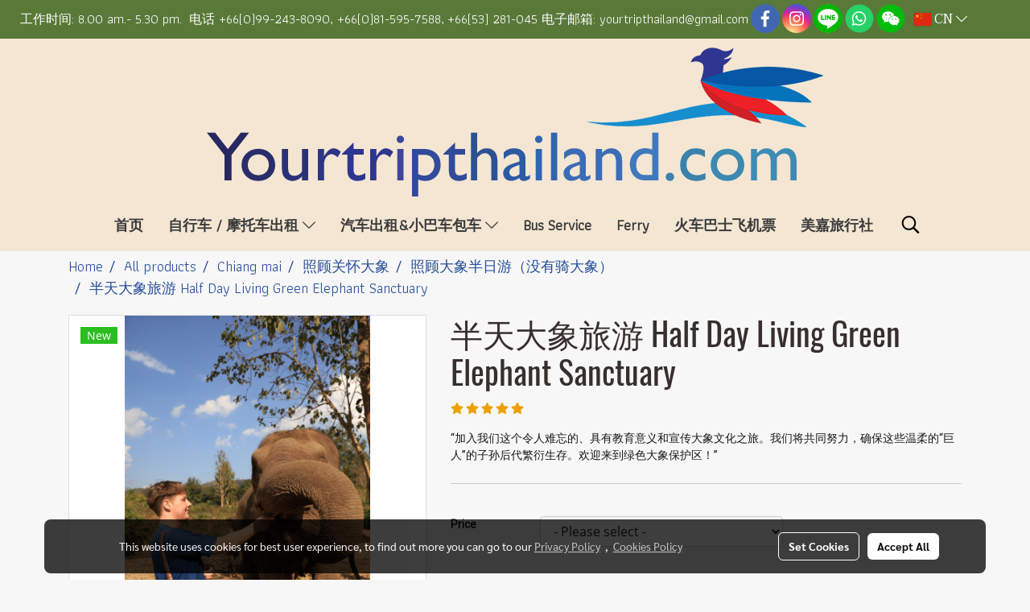

--- FILE ---
content_type: application/javascript
request_url: https://cloud.makewebstatic.com/makeweb/prod/js/jquery.magnific-popup.min.js?v=202012190947
body_size: 7182
content:
!function(e){"function" == typeof define && define.amd?define(["jquery"], e):e("object" == typeof exports?require("jquery"):window.jQuery || window.Zepto)}(function(e){var t, n, i, o, r, a, s = "Close", l = "BeforeClose", c = "MarkupParse", d = "Open", u = "Change", p = "mfp", f = "." + p, m = "mfp-ready", g = "mfp-removing", h = "mfp-prevent-close", v = function(){}, C = !!window.jQuery, y = e(window), w = function(e, n){t.ev.on(p + e + f, n)}, b = function(t, n, i, o){var r = document.createElement("div"); return r.className = "mfp-" + t, i && (r.innerHTML = i), o?n && n.appendChild(r):(r = e(r), n && r.appendTo(n)), r}, I = function(n, i){t.ev.triggerHandler(p + n, i), t.st.callbacks && (n = n.charAt(0).toLowerCase() + n.slice(1), t.st.callbacks[n] && t.st.callbacks[n].apply(t, e.isArray(i)?i:[i]))}, x = function(n){return n === a && t.currTemplate.closeBtn || (t.currTemplate.closeBtn = e(t.st.closeMarkup.replace("%title%", t.st.tClose)), a = n), t.currTemplate.closeBtn}, k = function(){e.magnificPopup.instance || ((t = new v).init(), e.magnificPopup.instance = t)}, T = function(){var e = document.createElement("p").style, t = ["ms", "O", "Moz", "Webkit"]; if (void 0 !== e.transition)return!0; for (; t.length; )if (t.pop() + "Transition"in e)return!0; return!1}; v.prototype = {constructor:v, init:function(){var n = navigator.appVersion; t.isIE7 = - 1 !== n.indexOf("MSIE 7."), t.isIE8 = - 1 !== n.indexOf("MSIE 8."), t.isLowIE = t.isIE7 || t.isIE8, t.isAndroid = /android/gi.test(n), t.isIOS = /iphone|ipad|ipod/gi.test(n), t.supportsTransition = T(), t.probablyMobile = t.isAndroid || t.isIOS || /(Opera Mini)|Kindle|webOS|BlackBerry|(Opera Mobi)|(Windows Phone)|IEMobile/i.test(navigator.userAgent), i = e(document), t.popupsCache = {}}, open:function(n){var o; if (!1 === n.isObj){t.items = n.items.toArray(), t.index = 0; var a, s = n.items; for (o = 0; o < s.length; o++)if ((a = s[o]).parsed && (a = a.el[0]), a === n.el[0]){t.index = o; break}} else t.items = e.isArray(n.items)?n.items:[n.items], t.index = n.index || 0; {if (!t.isOpen){t.types = [], r = "", t.ev = n.mainEl && n.mainEl.length?n.mainEl.eq(0):i, n.key?(t.popupsCache[n.key] || (t.popupsCache[n.key] = {}), t.currTemplate = t.popupsCache[n.key]):t.currTemplate = {}, t.st = e.extend(!0, {}, e.magnificPopup.defaults, n), t.fixedContentPos = "auto" === t.st.fixedContentPos?!t.probablyMobile:t.st.fixedContentPos, t.st.modal && (t.st.closeOnContentClick = !1, t.st.closeOnBgClick = !1, t.st.showCloseBtn = !1, t.st.enableEscapeKey = !1), t.bgOverlay || (t.bgOverlay = b("bg").on("click" + f, function(){t.close()}), t.wrap = b("wrap").attr("tabindex", - 1).on("click" + f, function(e){t._checkIfClose(e.target) && t.close()}), t.container = b("container", t.wrap)), t.contentContainer = b("content"), t.st.preloader && (t.preloader = b("preloader", t.container, t.st.tLoading)); var l = e.magnificPopup.modules; for (o = 0; o < l.length; o++){var u = l[o]; u = u.charAt(0).toUpperCase() + u.slice(1), t["init" + u].call(t)}I("BeforeOpen"), t.st.showCloseBtn && (t.st.closeBtnInside?(w(c, function(e, t, n, i){n.close_replaceWith = x(i.type)}), r += " mfp-close-btn-in"):t.wrap.append(x())), t.st.alignTop && (r += " mfp-align-top"), t.wrap.css(t.fixedContentPos?{overflow:t.st.overflowY, overflowX:"hidden", overflowY:t.st.overflowY}:{top:y.scrollTop(), position:"absolute"}), (!1 === t.st.fixedBgPos || "auto" === t.st.fixedBgPos && !t.fixedContentPos) && t.bgOverlay.css({height:i.height(), position:"absolute"}), t.st.enableEscapeKey && i.on("keyup" + f, function(e){27 === e.keyCode && t.close()}), y.on("resize" + f, function(){t.updateSize()}), t.st.closeOnContentClick || (r += " mfp-auto-cursor"), r && t.wrap.addClass(r); var p = t.wH = y.height(), g = {}; if (t.fixedContentPos && t._hasScrollBar(p)){var h = t._getScrollbarSize(); h && (g.marginRight = h)}t.fixedContentPos && (t.isIE7?e("body, html").css("overflow", "hidden"):g.overflow = "hidden"); var v = t.st.mainClass; return t.isIE7 && (v += " mfp-ie7"), v && t._addClassToMFP(v), t.updateItemHTML(), I("BuildControls"), e("html").css(g), t.bgOverlay.add(t.wrap).prependTo(t.st.prependTo || e(document.body)), t._lastFocusedEl = document.activeElement, setTimeout(function(){t.content?(t._addClassToMFP(m), t._setFocus()):t.bgOverlay.addClass(m), i.on("focusin" + f, t._onFocusIn)}, 16), t.isOpen = !0, t.updateSize(p), I(d), n}t.updateItemHTML()}}, close:function(){t.isOpen && (I(l), t.isOpen = !1, t.st.removalDelay && !t.isLowIE && t.supportsTransition?(t._addClassToMFP(g), setTimeout(function(){t._close()}, t.st.removalDelay)):t._close())}, _close:function(){I(s); var n = g + " " + m + " "; if (t.bgOverlay.detach(), t.wrap.detach(), t.container.empty(), t.st.mainClass && (n += t.st.mainClass + " "), t._removeClassFromMFP(n), t.fixedContentPos){var o = {marginRight:""}; t.isIE7?e("body, html").css("overflow", ""):o.overflow = "", e("html").css(o)}i.off("keyup.mfp focusin" + f), t.ev.off(f), t.wrap.attr("class", "mfp-wrap").removeAttr("style"), t.bgOverlay.attr("class", "mfp-bg"), t.container.attr("class", "mfp-container"), !t.st.showCloseBtn || t.st.closeBtnInside && !0 !== t.currTemplate[t.currItem.type] || t.currTemplate.closeBtn && t.currTemplate.closeBtn.detach(), t._lastFocusedEl && e(t._lastFocusedEl).focus(), t.currItem = null, t.content = null, t.currTemplate = null, t.prevHeight = 0, I("AfterClose")}, updateSize:function(e){if (t.isIOS){var n = document.documentElement.clientWidth / window.innerWidth, i = window.innerHeight * n; t.wrap.css("height", i), t.wH = i} else t.wH = e || y.height(); t.fixedContentPos || t.wrap.css("height", t.wH), I("Resize")}, updateItemHTML:function(){var n = t.items[t.index]; t.contentContainer.detach(), t.content && t.content.detach(), n.parsed || (n = t.parseEl(t.index)); var i = n.type; if (I("BeforeChange", [t.currItem?t.currItem.type:"", i]), t.currItem = n, !t.currTemplate[i]){var r = !!t.st[i] && t.st[i].markup; I("FirstMarkupParse", r), t.currTemplate[i] = !r || e(r)}o && o !== n.type && t.container.removeClass("mfp-" + o + "-holder"); var a = t["get" + i.charAt(0).toUpperCase() + i.slice(1)](n, t.currTemplate[i]); t.appendContent(a, i), n.preloaded = !0, I(u, n), o = n.type, t.container.prepend(t.contentContainer), I("AfterChange")}, appendContent:function(e, n){t.content = e, e?t.st.showCloseBtn && t.st.closeBtnInside && !0 === t.currTemplate[n]?t.content.find(".mfp-close").length || t.content.append(x()):t.content = e:t.content = "", I("BeforeAppend"), t.container.addClass("mfp-" + n + "-holder"), t.contentContainer.append(t.content)}, parseEl:function(n){var i, o = t.items[n]; if (o.tagName?o = {el:e(o)}:(i = o.type, o = {data:o, src:o.src}), o.el){for (var r = t.types, a = 0; a < r.length; a++)if (o.el.hasClass("mfp-" + r[a])){i = r[a]; break}o.src = o.el.attr("data-mfp-src"), o.src || (o.src = o.el.attr("href"))}return o.type = i || t.st.type || "inline", o.index = n, o.parsed = !0, t.items[n] = o, I("ElementParse", o), t.items[n]}, addGroup:function(e, n){var i = function(i){i.mfpEl = this, t._openClick(i, e, n)}; n || (n = {}); var o = "click.magnificPopup"; n.mainEl = e, n.items?(n.isObj = !0, e.off(o).on(o, i)):(n.isObj = !1, n.delegate?e.off(o).on(o, n.delegate, i):(n.items = e, e.off(o).on(o, i)))}, _openClick:function(n, i, o){if ((void 0 !== o.midClick?o.midClick:e.magnificPopup.defaults.midClick) || 2 !== n.which && !n.ctrlKey && !n.metaKey){var r = void 0 !== o.disableOn?o.disableOn:e.magnificPopup.defaults.disableOn; if (r)if (e.isFunction(r)){if (!r.call(t))return!0} else if (y.width() < r)return!0; n.type && (n.preventDefault(), t.isOpen && n.stopPropagation()), o.el = e(n.mfpEl), o.delegate && (o.items = i.find(o.delegate)), t.open(o)}}, updateStatus:function(e, i){if (t.preloader){n !== e && t.container.removeClass("mfp-s-" + n), i || "loading" !== e || (i = t.st.tLoading); var o = {status:e, text:i}; I("UpdateStatus", o), e = o.status, i = o.text, t.preloader.html(i), t.preloader.find("a").on("click", function(e){e.stopImmediatePropagation()}), t.container.addClass("mfp-s-" + e), n = e}}, _checkIfClose:function(n){if (!e(n).hasClass(h)){var i = t.st.closeOnContentClick, o = t.st.closeOnBgClick; if (i && o)return!0; if (!t.content || e(n).hasClass("mfp-close") || t.preloader && n === t.preloader[0])return!0; if (n === t.content[0] || e.contains(t.content[0], n)){if (i)return!0} else if (o && e.contains(document, n))return!0; return!1}}, _addClassToMFP:function(e){t.bgOverlay.addClass(e), t.wrap.addClass(e)}, _removeClassFromMFP:function(e){this.bgOverlay.removeClass(e), t.wrap.removeClass(e)}, _hasScrollBar:function(e){return(t.isIE7?i.height():document.body.scrollHeight) > (e || y.height())}, _setFocus:function(){(t.st.focus?t.content.find(t.st.focus).eq(0):t.wrap).focus()}, _onFocusIn:function(n){return n.target === t.wrap[0] || e.contains(t.wrap[0], n.target)?void 0:(t._setFocus(), !1)}, _parseMarkup:function(t, n, i){var o; i.data && (n = e.extend(i.data, n)), I(c, [t, n, i]), e.each(n, function(e, n){if (void 0 === n || !1 === n)return!0; if ((o = e.split("_")).length > 1){var i = t.find(f + "-" + o[0]); if (i.length > 0){var r = o[1]; "replaceWith" === r?i[0] !== n[0] && i.replaceWith(n):"img" === r?i.is("img")?i.attr("src", n):i.replaceWith('<img src="' + n + '" class="' + i.attr("class") + '" />'):i.attr(o[1], n)}} else t.find(f + "-" + e).html(n)})}, _getScrollbarSize:function(){if (void 0 === t.scrollbarSize){var e = document.createElement("div"); e.style.cssText = "width: 99px; height: 99px; overflow: scroll; position: absolute; top: -9999px;", document.body.appendChild(e), t.scrollbarSize = e.offsetWidth - e.clientWidth, document.body.removeChild(e)}return t.scrollbarSize}}, e.magnificPopup = {instance:null, proto:v.prototype, modules:[], open:function(t, n){return k(), t = t?e.extend(!0, {}, t):{}, t.isObj = !0, t.index = n || 0, this.instance.open(t)}, close:function(){return e.magnificPopup.instance && e.magnificPopup.instance.close()}, registerModule:function(t, n){n.options && (e.magnificPopup.defaults[t] = n.options), e.extend(this.proto, n.proto), this.modules.push(t)}, defaults:{disableOn:0, key:null, midClick:!1, mainClass:"", preloader:!0, focus:"", closeOnContentClick:!1, closeOnBgClick:!0, closeBtnInside:!0, showCloseBtn:!0, enableEscapeKey:!0, modal:!1, alignTop:!1, removalDelay:0, prependTo:null, fixedContentPos:"auto", fixedBgPos:"auto", overflowY:"auto", closeMarkup:'<button title="%title%" type="button" class="mfp-close">×</button>', tClose:"Close (Esc)", tLoading:"Loading..."}}, e.fn.magnificPopup = function(n){k(); var i = e(this); if ("string" == typeof n)if ("open" === n){var o, r = C?i.data("magnificPopup"):i[0].magnificPopup, a = parseInt(arguments[1], 10) || 0; r.items?o = r.items[a]:(o = i, r.delegate && (o = o.find(r.delegate)), o = o.eq(a)), t._openClick({mfpEl:o}, i, r)} else t.isOpen && t[n].apply(t, Array.prototype.slice.call(arguments, 1)); else n = e.extend(!0, {}, n), C?i.data("magnificPopup", n):i[0].magnificPopup = n, t.addGroup(i, n); return i}; var E, _, S, P = "inline", O = function(){S && (_.after(S.addClass(E)).detach(), S = null)}; e.magnificPopup.registerModule(P, {options:{hiddenClass:"hide", markup:"", tNotFound:"Content not found"}, proto:{initInline:function(){t.types.push(P), w(s + "." + P, function(){O()})}, getInline:function(n, i){if (O(), n.src){var o = t.st.inline, r = e(n.src); if (r.length){var a = r[0].parentNode; a && a.tagName && (_ || (E = o.hiddenClass, _ = b(E), E = "mfp-" + E), S = r.after(_).detach().removeClass(E)), t.updateStatus("ready")} else t.updateStatus("error", o.tNotFound), r = e("<div>"); return n.inlineElement = r, r}return t.updateStatus("ready"), t._parseMarkup(i, {}, n), i}}}); var z, M = "ajax", B = function(){z && e(document.body).removeClass(z)}, F = function(){B(), t.req && t.req.abort()}; e.magnificPopup.registerModule(M, {options:{settings:null, cursor:"mfp-ajax-cur", tError:'<a href="../../magnific/%url%">The content</a> could not be loaded.'}, proto:{initAjax:function(){t.types.push(M), z = t.st.ajax.cursor, w(s + "." + M, F), w("BeforeChange." + M, F)}, getAjax:function(n){z && e(document.body).addClass(z), t.updateStatus("loading"); var i = e.extend({url:n.src, success:function(i, o, r){var a = {data:i, xhr:r}; I("ParseAjax", a), t.appendContent(e(a.data), M), n.finished = !0, B(), t._setFocus(), setTimeout(function(){t.wrap.addClass(m)}, 16), t.updateStatus("ready"), I("AjaxContentAdded")}, error:function(){B(), n.finished = n.loadError = !0, t.updateStatus("error", t.st.ajax.tError.replace("%url%", n.src))}}, t.st.ajax.settings); return t.req = e.ajax(i), ""}}}); var H, L = function(n){if (n.data && void 0 !== n.data.title)return n.data.title; var i = t.st.image.titleSrc; if (i){if (e.isFunction(i))return i.call(t, n); if (n.el)return n.el.attr(i) || ""}return""}; e.magnificPopup.registerModule("image", {options:{markup:'<div class="mfp-figure"><div class="mfp-close"></div><figure><div class="mfp-img"></div><figcaption><div class="mfp-bottom-bar"><div class="mfp-title"></div><div class="mfp-counter"></div></div></figcaption></figure></div>', cursor:"mfp-zoom-out-cur", titleSrc:"title", verticalFit:!0, tError:'<a href="../../magnific/%url%">The image</a> could not be loaded.'}, proto:{initImage:function(){var n = t.st.image, i = ".image"; t.types.push("image"), w(d + i, function(){"image" === t.currItem.type && n.cursor && e(document.body).addClass(n.cursor)}), w(s + i, function(){n.cursor && e(document.body).removeClass(n.cursor), y.off("resize" + f)}), w("Resize" + i, t.resizeImage), t.isLowIE && w("AfterChange", t.resizeImage)}, resizeImage:function(){var e = t.currItem; if (e && e.img && t.st.image.verticalFit){var n = 0; t.isLowIE && (n = parseInt(e.img.css("padding-top"), 10) + parseInt(e.img.css("padding-bottom"), 10)), e.img.css("max-height", t.wH - n)}}, _onImageHasSize:function(e){e.img && (e.hasSize = !0, H && clearInterval(H), e.isCheckingImgSize = !1, I("ImageHasSize", e), e.imgHidden && (t.content && t.content.removeClass("mfp-loading"), e.imgHidden = !1))}, findImageSize:function(e){var n = 0, i = e.img[0], o = function(r){H && clearInterval(H), H = setInterval(function(){return i.naturalWidth > 0?void t._onImageHasSize(e):(n > 200 && clearInterval(H), n++, void(3 === n?o(10):40 === n?o(50):100 === n && o(500)))}, r)}; o(1)}, getImage:function(n, i){var o = 0, r = function(){n && (n.img[0].complete?(n.img.off(".mfploader"), n === t.currItem && (t._onImageHasSize(n), t.updateStatus("ready")), n.hasSize = !0, n.loaded = !0, I("ImageLoadComplete")):(o++, 200 > o?setTimeout(r, 100):a()))}, a = function(){n && (n.img.off(".mfploader"), n === t.currItem && (t._onImageHasSize(n), t.updateStatus("error", s.tError.replace("%url%", n.src))), n.hasSize = !0, n.loaded = !0, n.loadError = !0)}, s = t.st.image, l = i.find(".mfp-img"); if (l.length){var c = document.createElement("img"); c.className = "mfp-img", n.el && n.el.find("img").length && (c.alt = n.el.find("img").attr("alt")), n.img = e(c).on("load.mfploader", r).on("error.mfploader", a), c.src = n.src, l.is("img") && (n.img = n.img.clone()), (c = n.img[0]).naturalWidth > 0?n.hasSize = !0:c.width || (n.hasSize = !1)}return t._parseMarkup(i, {title:L(n), img_replaceWith:n.img}, n), t.resizeImage(), n.hasSize?(H && clearInterval(H), n.loadError?(i.addClass("mfp-loading"), t.updateStatus("error", s.tError.replace("%url%", n.src))):(i.removeClass("mfp-loading"), t.updateStatus("ready")), i):(t.updateStatus("loading"), n.loading = !0, n.hasSize || (n.imgHidden = !0, i.addClass("mfp-loading"), t.findImageSize(n)), i)}}}); var A, j = function(){return void 0 === A && (A = void 0 !== document.createElement("p").style.MozTransform), A}; e.magnificPopup.registerModule("zoom", {options:{enabled:!1, easing:"ease-in-out", duration:300, opener:function(e){return e.is("img")?e:e.find("img")}}, proto:{initZoom:function(){var e, n = t.st.zoom, i = ".zoom"; if (n.enabled && t.supportsTransition){var o, r, a = n.duration, c = function(e){var t = e.clone().removeAttr("style").removeAttr("class").addClass("mfp-animated-image"), i = "all " + n.duration / 1e3 + "s " + n.easing, o = {position:"fixed", zIndex:9999, left:0, top:0, "-webkit-backface-visibility":"hidden"}, r = "transition"; return o["-webkit-" + r] = o["-moz-" + r] = o["-o-" + r] = o[r] = i, t.css(o), t}, d = function(){t.content.css("visibility", "visible")}; w("BuildControls" + i, function(){if (t._allowZoom()){if (clearTimeout(o), t.content.css("visibility", "hidden"), !(e = t._getItemToZoom()))return void d(); (r = c(e)).css(t._getOffset()), t.wrap.append(r), o = setTimeout(function(){r.css(t._getOffset(!0)), o = setTimeout(function(){d(), setTimeout(function(){r.remove(), e = r = null, I("ZoomAnimationEnded")}, 16)}, a)}, 16)}}), w(l + i, function(){if (t._allowZoom()){if (clearTimeout(o), t.st.removalDelay = a, !e){if (!(e = t._getItemToZoom()))return; r = c(e)}r.css(t._getOffset(!0)), t.wrap.append(r), t.content.css("visibility", "hidden"), setTimeout(function(){r.css(t._getOffset())}, 16)}}), w(s + i, function(){t._allowZoom() && (d(), r && r.remove(), e = null)})}}, _allowZoom:function(){return"image" === t.currItem.type}, _getItemToZoom:function(){return!!t.currItem.hasSize && t.currItem.img}, _getOffset:function(n){var i, o = (i = n?t.currItem.img:t.st.zoom.opener(t.currItem.el || t.currItem)).offset(), r = parseInt(i.css("padding-top"), 10), a = parseInt(i.css("padding-bottom"), 10); o.top -= e(window).scrollTop() - r; var s = {width:i.width(), height:(C?i.innerHeight():i[0].offsetHeight) - a - r}; return j()?s["-moz-transform"] = s.transform = "translate(" + o.left + "px," + o.top + "px)":(s.left = o.left, s.top = o.top), s}}}); var N = "iframe", W = function(e){if (t.currTemplate[N]){var n = t.currTemplate[N].find("iframe"); n.length && (e || (n[0].src = "//about:blank"), t.isIE8 && n.css("display", e?"block":"none"))}}; e.magnificPopup.registerModule(N, {options:{markup:'<div class="mfp-iframe-scaler"><div class="mfp-close"></div><iframe class="mfp-iframe" src="//about:blank" frameborder="0" allowfullscreen></iframe></div>', srcAction:"iframe_src", patterns:{youtube:{index:"youtube.com", id:"v=", src:"//www.youtube.com/embed/%id%?autoplay=1"}, vimeo:{index:"vimeo.com/", id:"/", src:"//player.vimeo.com/video/%id%?autoplay=1"}, gmaps:{index:"//maps.google.", src:"%id%&output=embed"}}}, proto:{initIframe:function(){t.types.push(N), w("BeforeChange", function(e, t, n){t !== n && (t === N?W():n === N && W(!0))}), w(s + "." + N, function(){W()})}, getIframe:function(n, i){var o = n.src, r = t.st.iframe; e.each(r.patterns, function(){return o.indexOf(this.index) > - 1?(this.id && (o = "string" == typeof this.id?o.substr(o.lastIndexOf(this.id) + this.id.length, o.length):this.id.call(this, o)), o = this.src.replace("%id%", o), !1):void 0}); var a = {}; return r.srcAction && (a[r.srcAction] = o), t._parseMarkup(i, a, n), t.updateStatus("ready"), i}}}); var R = function(e){var n = t.items.length; return e > n - 1?e - n:0 > e?n + e:e}, Z = function(e, t, n){return e.replace(/%curr%/gi, t + 1).replace(/%total%/gi, n)}; e.magnificPopup.registerModule("gallery", {options:{enabled:!1, arrowMarkup:'<button title="%title%" type="button" class="mfp-arrow mfp-arrow-%dir%"></button>', preload:[0, 2], navigateByImgClick:!0, arrows:!0, tPrev:"Previous (Left arrow key)", tNext:"Next (Right arrow key)", tCounter:"%curr% of %total%"}, proto:{initGallery:function(){var n = t.st.gallery, o = ".mfp-gallery", a = Boolean(e.fn.mfpFastClick); return t.direction = !0, !(!n || !n.enabled) && (r += " mfp-gallery", w(d + o, function(){n.navigateByImgClick && t.wrap.on("click" + o, ".mfp-img", function(){return t.items.length > 1?(t.next(), !1):void 0}), i.on("keydown" + o, function(e){37 === e.keyCode?t.prev():39 === e.keyCode && t.next()})}), w("UpdateStatus" + o, function(e, n){n.text && (n.text = Z(n.text, t.currItem.index, t.items.length))}), w(c + o, function(e, i, o, r){var a = t.items.length; o.counter = a > 1?Z(n.tCounter, r.index, a):""}), w("BuildControls" + o, function(){if (t.items.length > 1 && n.arrows && !t.arrowLeft){var i = n.arrowMarkup, o = t.arrowLeft = e(i.replace(/%title%/gi, n.tPrev).replace(/%dir%/gi, "left")).addClass(h), r = t.arrowRight = e(i.replace(/%title%/gi, n.tNext).replace(/%dir%/gi, "right")).addClass(h), s = a?"mfpFastClick":"click"; o[s](function(){t.prev()}), r[s](function(){t.next()}), t.isIE7 && (b("b", o[0], !1, !0), b("a", o[0], !1, !0), b("b", r[0], !1, !0), b("a", r[0], !1, !0)), t.container.append(o.add(r))}}), w(u + o, function(){t._preloadTimeout && clearTimeout(t._preloadTimeout), t._preloadTimeout = setTimeout(function(){t.preloadNearbyImages(), t._preloadTimeout = null}, 16)}), void w(s + o, function(){i.off(o), t.wrap.off("click" + o), t.arrowLeft && a && t.arrowLeft.add(t.arrowRight).destroyMfpFastClick(), t.arrowRight = t.arrowLeft = null}))}, next:function(){t.direction = !0, t.index = R(t.index + 1), t.updateItemHTML()}, prev:function(){t.direction = !1, t.index = R(t.index - 1), t.updateItemHTML()}, goTo:function(e){t.direction = e >= t.index, t.index = e, t.updateItemHTML()}, preloadNearbyImages:function(){var e, n = t.st.gallery.preload, i = Math.min(n[0], t.items.length), o = Math.min(n[1], t.items.length); for (e = 1; e <= (t.direction?o:i); e++)t._preloadItem(t.index + e); for (e = 1; e <= (t.direction?i:o); e++)t._preloadItem(t.index - e)}, _preloadItem:function(n){if (n = R(n), !t.items[n].preloaded){var i = t.items[n]; i.parsed || (i = t.parseEl(n)), I("LazyLoad", i), "image" === i.type && (i.img = e('<img class="mfp-img" />').on("load.mfploader", function(){i.hasSize = !0}).on("error.mfploader", function(){i.hasSize = !0, i.loadError = !0, I("LazyLoadError", i)}).attr("src", i.src)), i.preloaded = !0}}}}); var q = "retina"; e.magnificPopup.registerModule(q, {options:{replaceSrc:function(e){return e.src.replace(/\.\w+$/, function(e){return"@2x" + e})}, ratio:1}, proto:{initRetina:function(){if (window.devicePixelRatio > 1){var e = t.st.retina, n = e.ratio; (n = isNaN(n)?n():n) > 1 && (w("ImageHasSize." + q, function(e, t){t.img.css({"max-width":t.img[0].naturalWidth / n, width:"100%"})}), w("ElementParse." + q, function(t, i){i.src = e.replaceSrc(i, n)}))}}}}), function(){var t = "ontouchstart"in window, n = function(){y.off("touchmove" + i + " touchend" + i)}, i = ".mfpFastClick"; e.fn.mfpFastClick = function(o){return e(this).each(function(){var r, a = e(this); if (t){var s, l, c, d, u, p; a.on("touchstart" + i, function(e){d = !1, p = 1, u = e.originalEvent?e.originalEvent.touches[0]:e.touches[0], l = u.clientX, c = u.clientY, y.on("touchmove" + i, function(e){u = e.originalEvent?e.originalEvent.touches:e.touches, p = u.length, u = u[0], (Math.abs(u.clientX - l) > 10 || Math.abs(u.clientY - c) > 10) && (d = !0, n())}).on("touchend" + i, function(e){n(), d || p > 1 || (r = !0, e.preventDefault(), clearTimeout(s), s = setTimeout(function(){r = !1}, 1e3), o())})})}a.on("click" + i, function(){r || o()})})}, e.fn.destroyMfpFastClick = function(){e(this).off("touchstart" + i + " click" + i), t && y.off("touchmove" + i + " touchend" + i)}}(), k()});